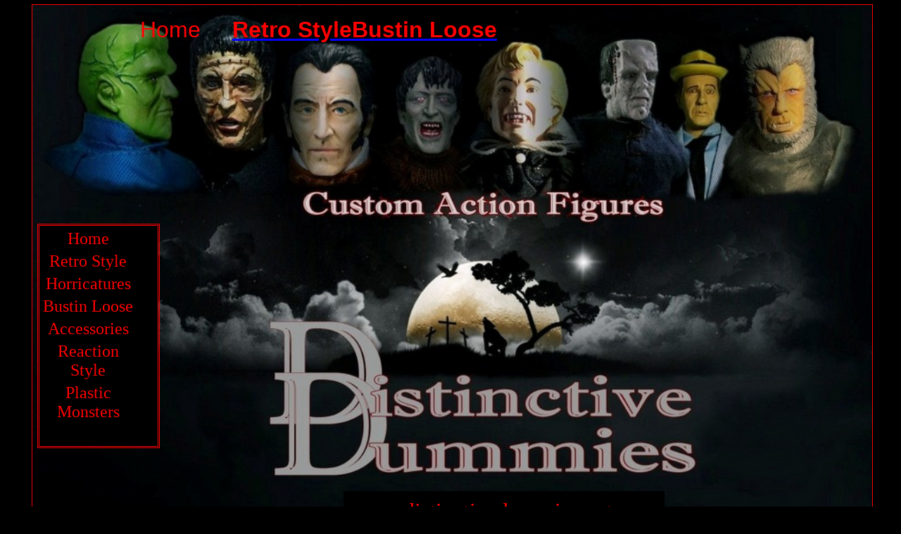

--- FILE ---
content_type: text/html; charset=UTF-8
request_url: https://www.distinctivedummies.net/
body_size: 2088
content:
<!DOCTYPE html PUBLIC "-//W3C//DTD XHTML 1.0 Transitional//EN" "http://www.w3.org/TR/xhtml1/DTD/xhtml1-transitional.dtd">
<html>
<head>
<meta http-equiv="Content-Language" content="en-us" />
<meta content="text/html; charset=UTF-8" http-equiv="Content-Type" />
<title>distinctivedummies.net</title>
<meta content="distinctive dummies,custom action figures,sideshow collectibles,hammer films,frankenstein,resin model kits,hammer collection,peter cushing,horror figures,action figures" name="keywords" />
<meta content="Distinctive Dummies is proud to present its line of custom action figures based on famous Horror Films. Check out the Hammer Collection, a series of figures based on the classic Hammer Films. Or try the Horror Collection based on classic horror film characters. Then there is the Sci-Fi collection based on classic science fiction films. It is our goal to produce the figures the big companies do not want to produce." name="description" />

<style type="text/css">
<!--
body{background-color:#000000;}
a.anchorStyle6 {color:rgb(0, 0, 255);text-decoration:underline;}
a.anchorStyle6:hover {color:rgb(0, 0, 255);text-decoration:underline;}
-->
</style>
<script id="ws_common" type="text/javascript" src="https://cdn.secure.website/library/users/ws-common.js"></script>
<meta name="Generator" content="webstarts.com - editor; Chrome/130.0.0 on Window 10 with Win64,x6 at Thu Nov 21 2024 22:33:38 GMT+0700 (Indochina Time)"  />

</head>
<body>
<center>
<div style="position:relative;width:1200px;height:100%;" align="left">
<div id="mymenu_9455254" style="border:3px double rgb(255, 0, 0);z-index:3353;top:318px;left:13px;width:168px;height:313px;position:absolute;" objtype="6">
<!--assets-->
<LINK id="drop_down_css" href="https://cdn.secure.website/library/menus/menu-v2.7/menu_templates/css/v_custommenu.css" type="text/css" rel="stylesheet">
<LINK id="custom_menu_css" href="css/rollOverEffect.css?r=20260105065701" type="text/css" rel="stylesheet">
<script id="drop_down_script" src="https://cdn.secure.website/library/menus/menu-v2.7/menu_templates/js/dropdown.js"></script>
<!--assets-->
	<div class="suckertreemenu">

				<ul id="treemenu1" isVertical="1"><li><a href="index.html" target="_self">Home</a></li><li><a href="retro_style.html" target="_self">Retro Style</a></li><li><a href="horricatures.html" target="_self">Horricatures</a></li><li><a href="bustin_loose.html" target="_self">Bustin Loose</a></li><li><a href="accessories.html" target="_self">Accessories</a></li><li><a href="reaction_style.html" target="_self">Reaction Style</a></li><li><a href="plastic_monsters.html" target="_self">Plastic Monsters</a></li></ul></div></div>
<div objtype="5" style="width:1186px;height:569px;border:1px solid rgb(102, 102, 102);position:absolute;top:6px;left:10px;z-index:5;" id="boxTool_1"></div>
<img objtype="0" src="https://files.secure.website/wscfus/8226247/uploads/DD_post_06.jpg" style="width:1193px;height:751px;position:absolute;top:6px;left:5px;z-index:6;border:1px double rgb(255, 0, 0);" id="image_2" border="0" />
<div objtype="2" style="width:436px;height:39px;position:absolute;padding:10px;top:698px;left:448px;z-index:7;background-color:rgb(0, 0, 0);" id="txtBox_3"><span style="color:rgb(51, 51, 51);font-family:'Arial';font-size:24pt;"><span style="color:rgb(255, 0, 0);font-family:'Tahoma';">www.distinctivedummies.net</span><br /></span></div>
<div objtype="10" style="width:300px;height:200px;position:absolute;top:14px;z-index:8;left:20px;color:rgb(255, 255, 255);" id="pasteDiv_4">
<xmp class="nullNode"></xmp><script type="text/javascript">

var _gaq = _gaq || [];
_gaq.push(['_setAccount', 'UA-19916193-2']);
_gaq.push(['_trackPageview']);
(function() {
var ga = document.createElement('script'); ga.type = 'text/javascript'; ga.async = true;
ga.src = ('https:' == document.location.protocol ? 'https://ssl' : 'http://www') + '.google-analytics.com/ga.js';
var s = document.getElementsByTagName('script')[0]; s.parentNode.insertBefore(ga, s);
})();

</script>
</div>
<div objtype="7" style="width:300px;height:53px;position:absolute;top:14px;z-index:4;left:883px;" id="pasteDiv_5"><span style="color:rgb(0, 0, 0);"><pre></pre>google-site-verification: google5be514dc0d42422b.html</span></div>
<div objtype="7" style="width:300px;height:38px;position:absolute;top:667px;z-index:3;left:604px;" id="pasteDiv_6"><span style="color:rgb(255, 255, 255);"><pre></pre><title>Distinctive Dummies</title>
page contents
</span></div>
<div id="txtBox_7" objtype="2" style="width:734px;height:107px;position:absolute;padding:10px;top:14px;left:149px;z-index:12;" class=""><span style="font-size:24pt;color:rgb(255, 0, 0);font-family:'Arial';text-decoration:none;">Home&nbsp; &nbsp; &nbsp;<a href="retro_style.html" target="_blank" class="anchorStyle6"><span style="font-weight:bold;"><span style="color:rgb(255, 0, 0);">Retro Style</span></span></a><a href="bustin_loose.html" target="_blank" class="anchorStyle6"><span style="font-weight:bold;"><span style="color:rgb(255, 0, 0);">Bustin Loose​​</span></span></a></span></div>
<script id="ClickyStatisticCode" src="Scripts/stats-tracking.js"></script></div>
</center>
</body>
</html>


--- FILE ---
content_type: text/css;charset=UTF-8
request_url: https://cdn.secure.website/library/menus/menu-v2.7/menu_templates/css/v_custommenu.css
body_size: 540
content:
.suckertreemenu {
	width:100%;
	height:100%;
}

.suckertreemenu ul{
	margin: 0;
	padding: 0;
	list-style-type: none;
	width:100%;
	height:100%;
	float:left;
	background-image: url(../images/background.gif);
}

.IE6 .suckertreemenu ul{
}

.suckertreemenu ul li{
	position: relative;
	display: inline;
	float: left;
	clear:both;
}

.suckertreemenu ul li a{
	display:block;
	width:138px;
	/*height:25px;*/
	padding-top:5px;
	text-decoration: none;
	text-align:center;
}

.suckertreemenu ul li a:hover{
}

.IE6 .suckertreemenu ul li a:hover{
}

/* Rules for dropdown menus */
.suckertreemenu ul li ul {
	left: 0;
	position: absolute;
	top:10px; /* no need to change, as true value set by script */
	display: none;
	/*visibility: hidden; This is being removed and display being set to none (i.e. display: none) due to menu is taking space on the page
                                but not visible hence causing Blank space when sub menu is longer than the page's height*/
	padding-top:0px;
	padding-bottom:5px;
	text-align:center;
	z-index:9999999;
	float:left;
	background-image: url(../images/background.gif);
	height:auto;
}

.suckertreemenu ul li ul li{
	display: list-item; 
	width: 124px; /*Width of top level menu link items*/
	background-image: url(../images/background.gif);
}

.suckertreemenu ul li ul li a{
	display: block;
	width: 124px; /*Width of top level menu link items*/
	/*height:10px;*/
	height:auto;
	font-family:Tahoma;font-size:10px; 
	text-decoration: none;
	background-image: url(../images/background.gif);
}

.suckertreemenu ul li ul li a:hover{
	background-image: url(../images/background.gif);
}

.overload {
	position:absolute;
	top:7px;
	left:120px;
	background:url(../images/arrv_white.gif) no-repeat; width:7px; height:7px;
}

.overload-horizontal {
	position:absolute;
	top:7px;
	left:120px;
	background:url(../images/arrv_white.gif) no-repeat; width:7px; height:7px;
}

.overload-vertical {
	position:absolute;
	top:7px;
	left:120px;
	background:url(../images/arr_white.gif) no-repeat; width:7px; height:7px;
}

--- FILE ---
content_type: text/css
request_url: https://www.distinctivedummies.net/css/rollOverEffect.css?r=20260105065701
body_size: 200
content:

#treemenu1, #treemenu1 ul {
	background-color: rgb(0, 0, 0);
}

.suckertreemenu ul li a, .suckertreemenu ul li a:link, .suckertreemenu ul li a:visited, .suckertreemenu ul li a:active{
	color:rgb(255, 0, 0);
	font-family:Tahoma;
	font-size:18pt;
	text-decoration: none;
	padding-top: 5;
 }
.suckertreemenu ul li a:hover{
	color:rgb(255, 255, 255);
	text-decoration: none;
 }


--- FILE ---
content_type: text/css;charset=UTF-8
request_url: https://cdn.secure.website/library/users/ws-common.css
body_size: 240
content:
html, body, form, pre.nullNode, xmp.nullNode { margin:0px; }

.content-inner{ position:relative; }
.content-fixed, .content-full{ position:absolute; width:100%; height:100%; top:0; right:0; bottom:0; left:0; }
header, footer, #body-content { display:block; position:relative; }
header .content-inner.bg, #body-content .content-inner.bg, footer .content-inner.bg {
	height:inherit; box-sizing:border-box; -moz-box-sizing:border-box; -webkit-box-sizing:border-box; -ms-box-sizing:border-box;
}
header > header-wrap.fixed, footer > #footer-wrap.fixed { position:fixed; top:0; right:0; bottom:0; left:0; z-index:999997; }
footer > #footer-wrap.fixed { top:auto; }

/*body{font-family: Arial, Helvetica, sans-serif; font-size: 16px;}*/
@font-face {
	font-family: "Arial Black";
	src: local("Arial Black");
}

--- FILE ---
content_type: application/javascript
request_url: https://www.distinctivedummies.net/Scripts/stats-tracking.js
body_size: 155
content:
document.write('<script src="https://stats.webstarts.com/66506382.js" type="text/javascript"></script><noscript><p><img alt="WebStarts Stats" src="https://stats.webstarts.com/66506382-db35.gif" /></p></noscript>');